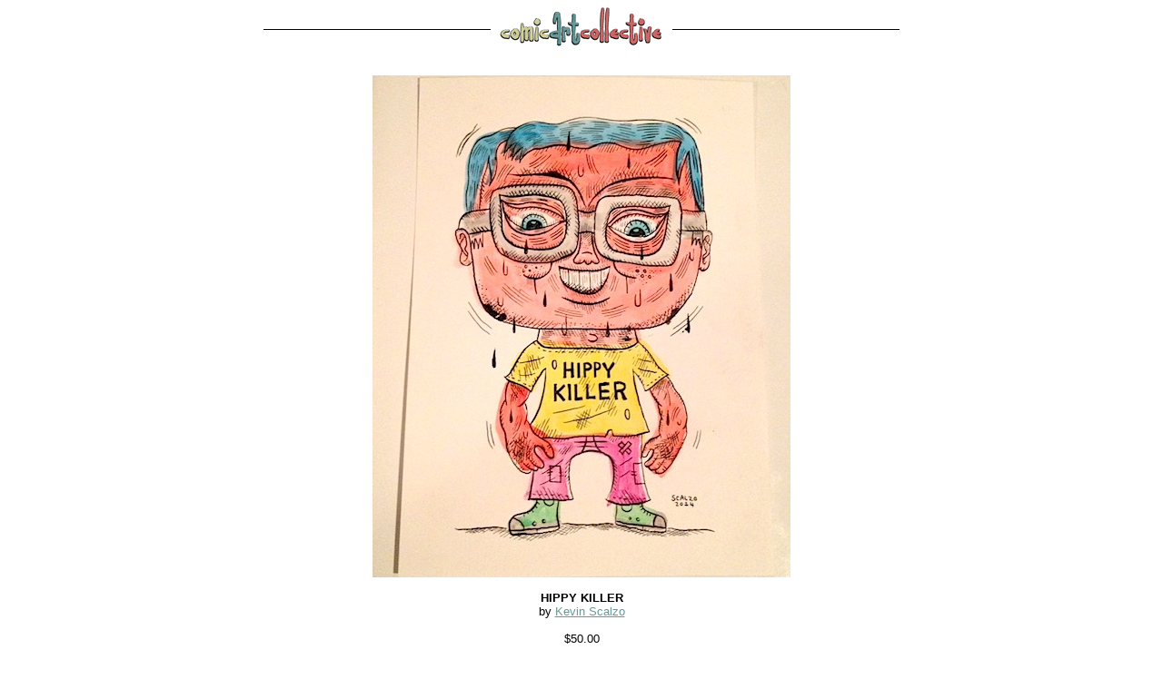

--- FILE ---
content_type: text/html; charset=UTF-8
request_url: http://comicartcollective.com/detail.cfm?page=7F974D3D-CE5A-3CC8-99A29B580804A664
body_size: 9045
content:















































	
	
	
	
	


	

	

	

<html>
<head>
	<title>Comic Art Collective - Kevin Scalzo - HIPPY KILLER Original comic art from top artists</title>
	<meta name="description" content="Comic Art Collective - Kevin Scalzo : HIPPY KILLER : Original comic art for sale by top alternative comic artists.  100% of your money goes directly to the artist.">
	<meta name="keywords" content="Kevin Scalzo : Comic Art Collective, comicartcollective, Daniel Clowes, Peter Bagge, Richard Sala, Kim Deitch, Mary Fleener, Dave Cooper, Tony Millionaire, Steven Weissman, Adrian Tomine, Johnny Ryan, Rick Altergott, Dennis Worden, Kevin Scalzo, M. Kupperman, Jim Blanchard, Pete Sickman-Garner, Eric Reynolds, Alex Robinson, Kurt Wolfgang, Dean Haspiel">
	<script src="http://www.google-analytics.com/urchin.js" type="text/javascript">
	</script>
	<script type="text/javascript">
	_uacct = "UA-178620-1";
	urchinTracker();
	</script>
<script type="text/javascript" src="/CFIDE/scripts/cfform.js"></script>
<script type="text/javascript" src="/CFIDE/scripts/masks.js"></script>
<script type="text/javascript">
<!--
    function  _CF_checkrequestArt(_CF_this)
    {
        //reset on submit
        _CF_error_exists = false;
        _CF_error_messages = new Array();
        _CF_error_fields = new Object();
        _CF_FirstErrorField = null;

        //form element senderName required check
        if( !_CF_hasValue(_CF_this['senderName'], "TEXT", false ) )
        {
            _CF_onError(_CF_this, "senderName", _CF_this['senderName'].value, "Please enter your name.");
            _CF_error_exists = true;
        }

        //form element senderEmail required check
        if( !_CF_hasValue(_CF_this['senderEmail'], "TEXT", false ) )
        {
            _CF_onError(_CF_this, "senderEmail", _CF_this['senderEmail'].value, "Please enter your email address so the artist can contact you.");
            _CF_error_exists = true;
        }


        //display error messages and return success
        if( _CF_error_exists )
        {
            if( _CF_error_messages.length > 0 )
            {
                // show alert() message
                _CF_onErrorAlert(_CF_error_messages);
                // set focus to first form error, if the field supports js focus().
                if( _CF_this[_CF_FirstErrorField].type == "text" )
                { _CF_this[_CF_FirstErrorField].focus(); }

            }
            return false;
        }else {
            return true;
        }
    }
//-->
</script>
</head>
<body bgcolor="#ffffff" link="#669999" vlink="#cc6666" alink="#000000">
<center>
<table width="700" cellpadding="0" cellspacing="0" border="0">
<tr>
	<td>
	<font face="verdana,arial, helvetica, sans-serif" size="2" color="000000">
	
		<table width="100%" cellpadding="0" cellspacing="0" border="0">
			<tr>
				<td align="center" valign="middle"><img src="images/black.gif" width="250" height="1"></td>
				<td align="center" valign="middle"><a href="http://www.comicartcollective.com/index.cfm"><img src="images/aComicArtCollectiveHead.gif" width="200" height="50" border="0" alt="Comic Art Collective"></a></td>
				<td align="center" valign="middle"><img src="images/black.gif" width="250" height="1"></td>
			</tr>
		</table>
	
    
	<center>
	<br>
	<table width="100%" cellpadding="10" cellspacing="0" border="0">
		<tr>
			<td align="center" valign="middle">
				<font face="verdana,arial, helvetica, sans-serif" size="2" color="000000">
					
						<img src="artImages/7F9712B6-02DF-67FF-A2D73C5A30F16EAD.JPG.jpg" alt="&quot;HIPPY KILLER&quot; is copyright &copy;2008 by Kevin Scalzo.  All rights reserved.  Reproduction prohibited.">
					
					<br><br>
					<b>HIPPY KILLER</b><br>
					by <a href="scalzo">Kevin Scalzo</a><br><br>
					$50.00<br><br>
					
						<table width="50%" cellpadding="5" cellspacing="0" border="0">
							<tr>
								<td><font face="verdana,arial, helvetica, sans-serif" size="1" color="000000">Watercolor and ink on bristol. Art measures 10"x7". Signed on the front and the back.</font></td>
							</tr>
						</table>
						<br><br>
					
					
						
						<br><form name="requestArt" action="request.cfm" method="post" onsubmit="return _CF_checkrequestArt(this)">
						<b>Buy this art!</b><br>
						<font face="verdana,arial, helvetica, sans-serif" size="1" color="000000">(fields marked with <font face="verdana,arial, helvetica, sans-serif" size="2" color="ff0000">*</font> are required)</font><br>
						<table width="50%" cellpadding="5" cellspacing="0" border="0">
                        	<tr><td colspan="2" align="center"><img src="images/black.gif" width="350" height="1"></td></tr>
							<tr>
								<td align="right"><font face="verdana,arial, helvetica, sans-serif" size="1" color="000000"><font face="verdana,arial, helvetica, sans-serif" size="2" color="ff0000">*</font> Your name:</font></td>
								<td><input name="senderName" id="senderName" type="text" maxlength="50"  size="30"  /></td>
							</tr>
							<tr>
								<td align="right"><font face="verdana,arial, helvetica, sans-serif" size="1" color="000000"><font face="verdana,arial, helvetica, sans-serif" size="2" color="ff0000">*</font> Your e-mail:</font></td>
								<td><input name="senderEmail" id="senderEmail" type="text" maxlength="50"  size="30"  /></td>
							</tr>
							<tr>
								<td align="right"><font face="verdana,arial, helvetica, sans-serif" size="1" color="000000">Notes:</font></td>
								<td><textarea name="senderNotes" cols="26" rows="3" wrap="soft"></textarea></td>
							</tr>
							<tr>
								<td align="center" colspan="2">
                                	









	
	
	
	
	
	
	
	




	





	
		
	

	
	<script type="text/javascript">
	<!--
		var RecaptchaOptions = {
		   theme : 'red',
		   tabindex : 0
		};
	//-->
	</script>
	<script type="text/javascript"
	   src="http://api.recaptcha.net/challenge?k=6Ld5kgQAAAAAACap274gCZiGRqrF-ElTuQEGRAhZ">
	</script>
	<noscript>
	   <iframe src="http://api.recaptcha.net/noscript?k=6Ld5kgQAAAAAACap274gCZiGRqrF-ElTuQEGRAhZ"
	       height="300" width="500" frameborder="0"></iframe><br>
	   <textarea name="recaptcha_challenge_field" rows="3" cols="40">
	   </textarea>
	   <input type="hidden" name="recaptcha_response_field"
	       value="manual_challenge">
	</noscript>
	


                                    <br>
                                    <input name="submit" id="submit" type="submit" value="Buy some art!" />
                                    
                                </td>
							</tr>
							<tr>
								<td colspan="2"><font face="verdana,arial, helvetica, sans-serif" size="1" color="000000">
                                    <img src="images/black.gif" width="350" height="1">
                                    <br><br>
									Please note:  when you click 'Buy some art!', this piece will be marked 'sold' and Kevin Scalzo will contact you to arrange payment.  Please respond within three days, or the art may be made available for sale again.<br><br>
									If you have a question about art from Kevin Scalzo, <a href="mailto:jeff@comicartcollective.com">mail us</a>.
								</font></td>
							</tr>
						</table>
						<input type="hidden" name="page" value="7F974D3D-CE5A-3CC8-99A29B580804A664">
						</form>

					
					<br>
					<b>View more art by <a href="scalzo">Kevin Scalzo</a></b>
					<br><br>
					<font face="verdana,arial, helvetica, sans-serif" size="1" color="000000">View <a href="copyright.cfm?a=C96E03A7-D75E-11D4-90B300C0F04818F0&page=7F974D3D-CE5A-3CC8-99A29B580804A664">copyright information</a></font><br><br>
				</font>
			</td>
		</tr>
	</table>

</center>

	<br><br>
	
		
	
	<table width="100%" cellpadding="0" cellspacing="0" border="0">
		<tr>
			<td align="center" valign="middle"><img src="images/black.gif" width="250" height="1"></td>
			<td align="center" valign="middle"><a href="http://www.comicartcollective.com/index.cfm"><img src="images/aComicArtCollectiveHead.gif" width="200" height="50" border="0" alt="Comic Art Collective"></a></td>
			<td align="center" valign="middle"><img src="images/black.gif" width="250" height="1"></td>
		</tr>
	</table>
	<center><font face="verdana,arial, helvetica, sans-serif" size="1" color="000000">
	
	<br><br>
	
	<a href="http://www.comicartcollective.com/index.cfm">home</a> &nbsp; | &nbsp; 

	<a href="http://www.comicartcollective.com/howItWorks.cfm">how it works</a> &nbsp; | &nbsp; 
	<a href="http://www.comicartcollective.com/about.cfm">about this site</a> &nbsp; | &nbsp; 
	<a href="http://www.comicartcollective.com/recent.cfm">recent additions</a>
	<br><br><br>
	<a href="http://www.comicartcollective.com/copyright.cfm">&copy;2018 comicartcollective.com</a>
	</font></center>
	</font>
	</td>
</tr>
</table>
</center>
</body>
</html>
      



